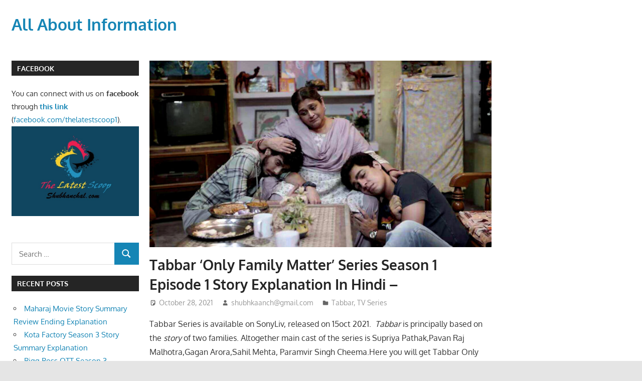

--- FILE ---
content_type: text/html; charset=UTF-8
request_url: https://shubhanchal.com/tabbar-only-family-matter-series-season-1-episode-1-story-explanation-in-hindi/
body_size: 20135
content:
<!DOCTYPE html>
<html lang="en-US">

<head>
<meta charset="UTF-8">
<meta name="viewport" content="width=device-width, initial-scale=1">
<link rel="profile" href="http://gmpg.org/xfn/11">
<link rel="pingback" href="https://shubhanchal.com/xmlrpc.php">
<script async src="https://pagead2.googlesyndication.com/pagead/js/adsbygoogle.js?client=ca-pub-7697566862954271"
     crossorigin="anonymous"></script>
<script type="text/javascript">
/* <![CDATA[ */
(()=>{var e={};e.g=function(){if("object"==typeof globalThis)return globalThis;try{return this||new Function("return this")()}catch(e){if("object"==typeof window)return window}}(),function({ampUrl:n,isCustomizePreview:t,isAmpDevMode:r,noampQueryVarName:o,noampQueryVarValue:s,disabledStorageKey:i,mobileUserAgents:a,regexRegex:c}){if("undefined"==typeof sessionStorage)return;const d=new RegExp(c);if(!a.some((e=>{const n=e.match(d);return!(!n||!new RegExp(n[1],n[2]).test(navigator.userAgent))||navigator.userAgent.includes(e)})))return;e.g.addEventListener("DOMContentLoaded",(()=>{const e=document.getElementById("amp-mobile-version-switcher");if(!e)return;e.hidden=!1;const n=e.querySelector("a[href]");n&&n.addEventListener("click",(()=>{sessionStorage.removeItem(i)}))}));const g=r&&["paired-browsing-non-amp","paired-browsing-amp"].includes(window.name);if(sessionStorage.getItem(i)||t||g)return;const u=new URL(location.href),m=new URL(n);m.hash=u.hash,u.searchParams.has(o)&&s===u.searchParams.get(o)?sessionStorage.setItem(i,"1"):m.href!==u.href&&(window.stop(),location.replace(m.href))}({"ampUrl":"https:\/\/shubhanchal.com\/tabbar-only-family-matter-series-season-1-episode-1-story-explanation-in-hindi\/amp\/","noampQueryVarName":"noamp","noampQueryVarValue":"mobile","disabledStorageKey":"amp_mobile_redirect_disabled","mobileUserAgents":["Mobile","Android","Silk\/","Kindle","BlackBerry","Opera Mini","Opera Mobi"],"regexRegex":"^\\\/((?:.|\\n)+)\\\/([i]*)$","isCustomizePreview":false,"isAmpDevMode":false})})();
/* ]]> */
</script>
<meta name='robots' content='index, follow, max-image-preview:large, max-snippet:-1, max-video-preview:-1' />

	<!-- This site is optimized with the Yoast SEO plugin v24.5 - https://yoast.com/wordpress/plugins/seo/ -->
	<title>Tabbar Only Family Matter Series Season 1 Episode 1 Story Explanation In Hindi</title>
	<meta name="description" content="Tabbar Only Family Matter Series Season 1 Episode 1 Story Explanation In Hindi.  Tabbar is principally the story of two families." />
	<link rel="canonical" href="https://shubhanchal.com/tabbar-only-family-matter-series-season-1-episode-1-story-explanation-in-hindi/" />
	<meta property="og:locale" content="en_US" />
	<meta property="og:type" content="article" />
	<meta property="og:title" content="Tabbar Only Family Matter Series Season 1 Episode 1 Story Explanation In Hindi" />
	<meta property="og:description" content="Tabbar Only Family Matter Series Season 1 Episode 1 Story Explanation In Hindi.  Tabbar is principally the story of two families." />
	<meta property="og:url" content="https://shubhanchal.com/tabbar-only-family-matter-series-season-1-episode-1-story-explanation-in-hindi/" />
	<meta property="og:site_name" content="All About Information" />
	<meta property="article:publisher" content="https://www.facebook.com/profile.php?id=100012816727558" />
	<meta property="article:author" content="https://www.facebook.com/profile.php?id=100012816727558" />
	<meta property="article:published_time" content="2021-10-28T06:48:02+00:00" />
	<meta property="article:modified_time" content="2021-10-28T06:52:36+00:00" />
	<meta property="og:image" content="https://shubhanchal.com/wp-content/uploads/2021/10/01web-series8.jpg" />
	<meta property="og:image:width" content="1200" />
	<meta property="og:image:height" content="655" />
	<meta property="og:image:type" content="image/jpeg" />
	<meta name="author" content="shubhkaanch@gmail.com" />
	<meta name="twitter:card" content="summary_large_image" />
	<meta name="twitter:creator" content="@nchu" />
	<meta name="twitter:site" content="@nchu" />
	<meta name="twitter:label1" content="Written by" />
	<meta name="twitter:data1" content="shubhkaanch@gmail.com" />
	<meta name="twitter:label2" content="Est. reading time" />
	<meta name="twitter:data2" content="4 minutes" />
	<script type="application/ld+json" class="yoast-schema-graph">{"@context":"https://schema.org","@graph":[{"@type":"Article","@id":"https://shubhanchal.com/tabbar-only-family-matter-series-season-1-episode-1-story-explanation-in-hindi/#article","isPartOf":{"@id":"https://shubhanchal.com/tabbar-only-family-matter-series-season-1-episode-1-story-explanation-in-hindi/"},"author":{"name":"shubhkaanch@gmail.com","@id":"https://shubhanchal.com/#/schema/person/134f0128ff2056d2aff8b16e2d1c61fa"},"headline":"Tabbar &#8216;Only Family Matter&#8217; Series Season 1 Episode 1 Story Explanation In Hindi &#8211;","datePublished":"2021-10-28T06:48:02+00:00","dateModified":"2021-10-28T06:52:36+00:00","mainEntityOfPage":{"@id":"https://shubhanchal.com/tabbar-only-family-matter-series-season-1-episode-1-story-explanation-in-hindi/"},"wordCount":174,"commentCount":0,"publisher":{"@id":"https://shubhanchal.com/#/schema/person/134f0128ff2056d2aff8b16e2d1c61fa"},"image":{"@id":"https://shubhanchal.com/tabbar-only-family-matter-series-season-1-episode-1-story-explanation-in-hindi/#primaryimage"},"thumbnailUrl":"https://shubhanchal.com/wp-content/uploads/2021/10/01web-series8.jpg","keywords":["Tabbar Season 1"],"articleSection":["Tabbar","TV Series"],"inLanguage":"en-US","potentialAction":[{"@type":"CommentAction","name":"Comment","target":["https://shubhanchal.com/tabbar-only-family-matter-series-season-1-episode-1-story-explanation-in-hindi/#respond"]}]},{"@type":"WebPage","@id":"https://shubhanchal.com/tabbar-only-family-matter-series-season-1-episode-1-story-explanation-in-hindi/","url":"https://shubhanchal.com/tabbar-only-family-matter-series-season-1-episode-1-story-explanation-in-hindi/","name":"Tabbar Only Family Matter Series Season 1 Episode 1 Story Explanation In Hindi","isPartOf":{"@id":"https://shubhanchal.com/#website"},"primaryImageOfPage":{"@id":"https://shubhanchal.com/tabbar-only-family-matter-series-season-1-episode-1-story-explanation-in-hindi/#primaryimage"},"image":{"@id":"https://shubhanchal.com/tabbar-only-family-matter-series-season-1-episode-1-story-explanation-in-hindi/#primaryimage"},"thumbnailUrl":"https://shubhanchal.com/wp-content/uploads/2021/10/01web-series8.jpg","datePublished":"2021-10-28T06:48:02+00:00","dateModified":"2021-10-28T06:52:36+00:00","description":"Tabbar Only Family Matter Series Season 1 Episode 1 Story Explanation In Hindi.  Tabbar is principally the story of two families.","breadcrumb":{"@id":"https://shubhanchal.com/tabbar-only-family-matter-series-season-1-episode-1-story-explanation-in-hindi/#breadcrumb"},"inLanguage":"en-US","potentialAction":[{"@type":"ReadAction","target":["https://shubhanchal.com/tabbar-only-family-matter-series-season-1-episode-1-story-explanation-in-hindi/"]}]},{"@type":"ImageObject","inLanguage":"en-US","@id":"https://shubhanchal.com/tabbar-only-family-matter-series-season-1-episode-1-story-explanation-in-hindi/#primaryimage","url":"https://shubhanchal.com/wp-content/uploads/2021/10/01web-series8.jpg","contentUrl":"https://shubhanchal.com/wp-content/uploads/2021/10/01web-series8.jpg","width":1200,"height":655,"caption":"Tabbar Only Family Matter Series Season 1 Episode 1 Story Explanation In Hindi"},{"@type":"BreadcrumbList","@id":"https://shubhanchal.com/tabbar-only-family-matter-series-season-1-episode-1-story-explanation-in-hindi/#breadcrumb","itemListElement":[{"@type":"ListItem","position":1,"name":"Home","item":"https://shubhanchal.com/"},{"@type":"ListItem","position":2,"name":"Tabbar &#8216;Only Family Matter&#8217; Series Season 1 Episode 1 Story Explanation In Hindi &#8211;"}]},{"@type":"WebSite","@id":"https://shubhanchal.com/#website","url":"https://shubhanchal.com/","name":"All About Information","description":"Latest Updates","publisher":{"@id":"https://shubhanchal.com/#/schema/person/134f0128ff2056d2aff8b16e2d1c61fa"},"potentialAction":[{"@type":"SearchAction","target":{"@type":"EntryPoint","urlTemplate":"https://shubhanchal.com/?s={search_term_string}"},"query-input":{"@type":"PropertyValueSpecification","valueRequired":true,"valueName":"search_term_string"}}],"inLanguage":"en-US"},{"@type":["Person","Organization"],"@id":"https://shubhanchal.com/#/schema/person/134f0128ff2056d2aff8b16e2d1c61fa","name":"shubhkaanch@gmail.com","image":{"@type":"ImageObject","inLanguage":"en-US","@id":"https://shubhanchal.com/#/schema/person/image/","url":"https://secure.gravatar.com/avatar/e36a07c6869a4136d2a18bd942960cbf?s=96&d=mm&r=g","contentUrl":"https://secure.gravatar.com/avatar/e36a07c6869a4136d2a18bd942960cbf?s=96&d=mm&r=g","caption":"shubhkaanch@gmail.com"},"logo":{"@id":"https://shubhanchal.com/#/schema/person/image/"},"sameAs":["http://shubhanchal.com","https://www.facebook.com/profile.php?id=100012816727558","https://www.instagram.com/anchuchamoli/","https://x.com/@nchu","https://www.youtube.com/channel/UC0Fy5cs6pLmHZXQrti9tjPg"]}]}</script>
	<!-- / Yoast SEO plugin. -->


<link rel='dns-prefetch' href='//www.googletagmanager.com' />
<link rel='dns-prefetch' href='//pagead2.googlesyndication.com' />
<link rel="alternate" type="application/rss+xml" title="All About Information &raquo; Feed" href="https://shubhanchal.com/feed/" />
<link rel="alternate" type="application/rss+xml" title="All About Information &raquo; Comments Feed" href="https://shubhanchal.com/comments/feed/" />
<link rel="alternate" type="application/rss+xml" title="All About Information &raquo; Tabbar &#8216;Only Family Matter&#8217; Series Season 1 Episode 1 Story Explanation In Hindi &#8211; Comments Feed" href="https://shubhanchal.com/tabbar-only-family-matter-series-season-1-episode-1-story-explanation-in-hindi/feed/" />
<script type="text/javascript">
/* <![CDATA[ */
window._wpemojiSettings = {"baseUrl":"https:\/\/s.w.org\/images\/core\/emoji\/15.0.3\/72x72\/","ext":".png","svgUrl":"https:\/\/s.w.org\/images\/core\/emoji\/15.0.3\/svg\/","svgExt":".svg","source":{"concatemoji":"https:\/\/shubhanchal.com\/wp-includes\/js\/wp-emoji-release.min.js?ver=6.5.7"}};
/*! This file is auto-generated */
!function(i,n){var o,s,e;function c(e){try{var t={supportTests:e,timestamp:(new Date).valueOf()};sessionStorage.setItem(o,JSON.stringify(t))}catch(e){}}function p(e,t,n){e.clearRect(0,0,e.canvas.width,e.canvas.height),e.fillText(t,0,0);var t=new Uint32Array(e.getImageData(0,0,e.canvas.width,e.canvas.height).data),r=(e.clearRect(0,0,e.canvas.width,e.canvas.height),e.fillText(n,0,0),new Uint32Array(e.getImageData(0,0,e.canvas.width,e.canvas.height).data));return t.every(function(e,t){return e===r[t]})}function u(e,t,n){switch(t){case"flag":return n(e,"\ud83c\udff3\ufe0f\u200d\u26a7\ufe0f","\ud83c\udff3\ufe0f\u200b\u26a7\ufe0f")?!1:!n(e,"\ud83c\uddfa\ud83c\uddf3","\ud83c\uddfa\u200b\ud83c\uddf3")&&!n(e,"\ud83c\udff4\udb40\udc67\udb40\udc62\udb40\udc65\udb40\udc6e\udb40\udc67\udb40\udc7f","\ud83c\udff4\u200b\udb40\udc67\u200b\udb40\udc62\u200b\udb40\udc65\u200b\udb40\udc6e\u200b\udb40\udc67\u200b\udb40\udc7f");case"emoji":return!n(e,"\ud83d\udc26\u200d\u2b1b","\ud83d\udc26\u200b\u2b1b")}return!1}function f(e,t,n){var r="undefined"!=typeof WorkerGlobalScope&&self instanceof WorkerGlobalScope?new OffscreenCanvas(300,150):i.createElement("canvas"),a=r.getContext("2d",{willReadFrequently:!0}),o=(a.textBaseline="top",a.font="600 32px Arial",{});return e.forEach(function(e){o[e]=t(a,e,n)}),o}function t(e){var t=i.createElement("script");t.src=e,t.defer=!0,i.head.appendChild(t)}"undefined"!=typeof Promise&&(o="wpEmojiSettingsSupports",s=["flag","emoji"],n.supports={everything:!0,everythingExceptFlag:!0},e=new Promise(function(e){i.addEventListener("DOMContentLoaded",e,{once:!0})}),new Promise(function(t){var n=function(){try{var e=JSON.parse(sessionStorage.getItem(o));if("object"==typeof e&&"number"==typeof e.timestamp&&(new Date).valueOf()<e.timestamp+604800&&"object"==typeof e.supportTests)return e.supportTests}catch(e){}return null}();if(!n){if("undefined"!=typeof Worker&&"undefined"!=typeof OffscreenCanvas&&"undefined"!=typeof URL&&URL.createObjectURL&&"undefined"!=typeof Blob)try{var e="postMessage("+f.toString()+"("+[JSON.stringify(s),u.toString(),p.toString()].join(",")+"));",r=new Blob([e],{type:"text/javascript"}),a=new Worker(URL.createObjectURL(r),{name:"wpTestEmojiSupports"});return void(a.onmessage=function(e){c(n=e.data),a.terminate(),t(n)})}catch(e){}c(n=f(s,u,p))}t(n)}).then(function(e){for(var t in e)n.supports[t]=e[t],n.supports.everything=n.supports.everything&&n.supports[t],"flag"!==t&&(n.supports.everythingExceptFlag=n.supports.everythingExceptFlag&&n.supports[t]);n.supports.everythingExceptFlag=n.supports.everythingExceptFlag&&!n.supports.flag,n.DOMReady=!1,n.readyCallback=function(){n.DOMReady=!0}}).then(function(){return e}).then(function(){var e;n.supports.everything||(n.readyCallback(),(e=n.source||{}).concatemoji?t(e.concatemoji):e.wpemoji&&e.twemoji&&(t(e.twemoji),t(e.wpemoji)))}))}((window,document),window._wpemojiSettings);
/* ]]> */
</script>

<link rel='stylesheet' id='gambit-theme-fonts-css' href='https://shubhanchal.com/wp-content/fonts/24d2eca24198ad5d26e8555b280da17d.css?ver=20201110' type='text/css' media='all' />
<style id='wp-emoji-styles-inline-css' type='text/css'>

	img.wp-smiley, img.emoji {
		display: inline !important;
		border: none !important;
		box-shadow: none !important;
		height: 1em !important;
		width: 1em !important;
		margin: 0 0.07em !important;
		vertical-align: -0.1em !important;
		background: none !important;
		padding: 0 !important;
	}
</style>
<link rel='stylesheet' id='wp-block-library-css' href='https://shubhanchal.com/wp-includes/css/dist/block-library/style.min.css?ver=6.5.7' type='text/css' media='all' />
<style id='classic-theme-styles-inline-css' type='text/css'>
/*! This file is auto-generated */
.wp-block-button__link{color:#fff;background-color:#32373c;border-radius:9999px;box-shadow:none;text-decoration:none;padding:calc(.667em + 2px) calc(1.333em + 2px);font-size:1.125em}.wp-block-file__button{background:#32373c;color:#fff;text-decoration:none}
</style>
<style id='global-styles-inline-css' type='text/css'>
body{--wp--preset--color--black: #000000;--wp--preset--color--cyan-bluish-gray: #abb8c3;--wp--preset--color--white: #ffffff;--wp--preset--color--pale-pink: #f78da7;--wp--preset--color--vivid-red: #cf2e2e;--wp--preset--color--luminous-vivid-orange: #ff6900;--wp--preset--color--luminous-vivid-amber: #fcb900;--wp--preset--color--light-green-cyan: #7bdcb5;--wp--preset--color--vivid-green-cyan: #00d084;--wp--preset--color--pale-cyan-blue: #8ed1fc;--wp--preset--color--vivid-cyan-blue: #0693e3;--wp--preset--color--vivid-purple: #9b51e0;--wp--preset--color--primary: #1585b5;--wp--preset--color--secondary: #006c9c;--wp--preset--color--tertiary: #005282;--wp--preset--color--accent: #b52315;--wp--preset--color--highlight: #15b545;--wp--preset--color--light-gray: #e5e5e5;--wp--preset--color--gray: #999999;--wp--preset--color--dark-gray: #252525;--wp--preset--gradient--vivid-cyan-blue-to-vivid-purple: linear-gradient(135deg,rgba(6,147,227,1) 0%,rgb(155,81,224) 100%);--wp--preset--gradient--light-green-cyan-to-vivid-green-cyan: linear-gradient(135deg,rgb(122,220,180) 0%,rgb(0,208,130) 100%);--wp--preset--gradient--luminous-vivid-amber-to-luminous-vivid-orange: linear-gradient(135deg,rgba(252,185,0,1) 0%,rgba(255,105,0,1) 100%);--wp--preset--gradient--luminous-vivid-orange-to-vivid-red: linear-gradient(135deg,rgba(255,105,0,1) 0%,rgb(207,46,46) 100%);--wp--preset--gradient--very-light-gray-to-cyan-bluish-gray: linear-gradient(135deg,rgb(238,238,238) 0%,rgb(169,184,195) 100%);--wp--preset--gradient--cool-to-warm-spectrum: linear-gradient(135deg,rgb(74,234,220) 0%,rgb(151,120,209) 20%,rgb(207,42,186) 40%,rgb(238,44,130) 60%,rgb(251,105,98) 80%,rgb(254,248,76) 100%);--wp--preset--gradient--blush-light-purple: linear-gradient(135deg,rgb(255,206,236) 0%,rgb(152,150,240) 100%);--wp--preset--gradient--blush-bordeaux: linear-gradient(135deg,rgb(254,205,165) 0%,rgb(254,45,45) 50%,rgb(107,0,62) 100%);--wp--preset--gradient--luminous-dusk: linear-gradient(135deg,rgb(255,203,112) 0%,rgb(199,81,192) 50%,rgb(65,88,208) 100%);--wp--preset--gradient--pale-ocean: linear-gradient(135deg,rgb(255,245,203) 0%,rgb(182,227,212) 50%,rgb(51,167,181) 100%);--wp--preset--gradient--electric-grass: linear-gradient(135deg,rgb(202,248,128) 0%,rgb(113,206,126) 100%);--wp--preset--gradient--midnight: linear-gradient(135deg,rgb(2,3,129) 0%,rgb(40,116,252) 100%);--wp--preset--font-size--small: 13px;--wp--preset--font-size--medium: 20px;--wp--preset--font-size--large: 36px;--wp--preset--font-size--x-large: 42px;--wp--preset--spacing--20: 0.44rem;--wp--preset--spacing--30: 0.67rem;--wp--preset--spacing--40: 1rem;--wp--preset--spacing--50: 1.5rem;--wp--preset--spacing--60: 2.25rem;--wp--preset--spacing--70: 3.38rem;--wp--preset--spacing--80: 5.06rem;--wp--preset--shadow--natural: 6px 6px 9px rgba(0, 0, 0, 0.2);--wp--preset--shadow--deep: 12px 12px 50px rgba(0, 0, 0, 0.4);--wp--preset--shadow--sharp: 6px 6px 0px rgba(0, 0, 0, 0.2);--wp--preset--shadow--outlined: 6px 6px 0px -3px rgba(255, 255, 255, 1), 6px 6px rgba(0, 0, 0, 1);--wp--preset--shadow--crisp: 6px 6px 0px rgba(0, 0, 0, 1);}:where(.is-layout-flex){gap: 0.5em;}:where(.is-layout-grid){gap: 0.5em;}body .is-layout-flex{display: flex;}body .is-layout-flex{flex-wrap: wrap;align-items: center;}body .is-layout-flex > *{margin: 0;}body .is-layout-grid{display: grid;}body .is-layout-grid > *{margin: 0;}:where(.wp-block-columns.is-layout-flex){gap: 2em;}:where(.wp-block-columns.is-layout-grid){gap: 2em;}:where(.wp-block-post-template.is-layout-flex){gap: 1.25em;}:where(.wp-block-post-template.is-layout-grid){gap: 1.25em;}.has-black-color{color: var(--wp--preset--color--black) !important;}.has-cyan-bluish-gray-color{color: var(--wp--preset--color--cyan-bluish-gray) !important;}.has-white-color{color: var(--wp--preset--color--white) !important;}.has-pale-pink-color{color: var(--wp--preset--color--pale-pink) !important;}.has-vivid-red-color{color: var(--wp--preset--color--vivid-red) !important;}.has-luminous-vivid-orange-color{color: var(--wp--preset--color--luminous-vivid-orange) !important;}.has-luminous-vivid-amber-color{color: var(--wp--preset--color--luminous-vivid-amber) !important;}.has-light-green-cyan-color{color: var(--wp--preset--color--light-green-cyan) !important;}.has-vivid-green-cyan-color{color: var(--wp--preset--color--vivid-green-cyan) !important;}.has-pale-cyan-blue-color{color: var(--wp--preset--color--pale-cyan-blue) !important;}.has-vivid-cyan-blue-color{color: var(--wp--preset--color--vivid-cyan-blue) !important;}.has-vivid-purple-color{color: var(--wp--preset--color--vivid-purple) !important;}.has-black-background-color{background-color: var(--wp--preset--color--black) !important;}.has-cyan-bluish-gray-background-color{background-color: var(--wp--preset--color--cyan-bluish-gray) !important;}.has-white-background-color{background-color: var(--wp--preset--color--white) !important;}.has-pale-pink-background-color{background-color: var(--wp--preset--color--pale-pink) !important;}.has-vivid-red-background-color{background-color: var(--wp--preset--color--vivid-red) !important;}.has-luminous-vivid-orange-background-color{background-color: var(--wp--preset--color--luminous-vivid-orange) !important;}.has-luminous-vivid-amber-background-color{background-color: var(--wp--preset--color--luminous-vivid-amber) !important;}.has-light-green-cyan-background-color{background-color: var(--wp--preset--color--light-green-cyan) !important;}.has-vivid-green-cyan-background-color{background-color: var(--wp--preset--color--vivid-green-cyan) !important;}.has-pale-cyan-blue-background-color{background-color: var(--wp--preset--color--pale-cyan-blue) !important;}.has-vivid-cyan-blue-background-color{background-color: var(--wp--preset--color--vivid-cyan-blue) !important;}.has-vivid-purple-background-color{background-color: var(--wp--preset--color--vivid-purple) !important;}.has-black-border-color{border-color: var(--wp--preset--color--black) !important;}.has-cyan-bluish-gray-border-color{border-color: var(--wp--preset--color--cyan-bluish-gray) !important;}.has-white-border-color{border-color: var(--wp--preset--color--white) !important;}.has-pale-pink-border-color{border-color: var(--wp--preset--color--pale-pink) !important;}.has-vivid-red-border-color{border-color: var(--wp--preset--color--vivid-red) !important;}.has-luminous-vivid-orange-border-color{border-color: var(--wp--preset--color--luminous-vivid-orange) !important;}.has-luminous-vivid-amber-border-color{border-color: var(--wp--preset--color--luminous-vivid-amber) !important;}.has-light-green-cyan-border-color{border-color: var(--wp--preset--color--light-green-cyan) !important;}.has-vivid-green-cyan-border-color{border-color: var(--wp--preset--color--vivid-green-cyan) !important;}.has-pale-cyan-blue-border-color{border-color: var(--wp--preset--color--pale-cyan-blue) !important;}.has-vivid-cyan-blue-border-color{border-color: var(--wp--preset--color--vivid-cyan-blue) !important;}.has-vivid-purple-border-color{border-color: var(--wp--preset--color--vivid-purple) !important;}.has-vivid-cyan-blue-to-vivid-purple-gradient-background{background: var(--wp--preset--gradient--vivid-cyan-blue-to-vivid-purple) !important;}.has-light-green-cyan-to-vivid-green-cyan-gradient-background{background: var(--wp--preset--gradient--light-green-cyan-to-vivid-green-cyan) !important;}.has-luminous-vivid-amber-to-luminous-vivid-orange-gradient-background{background: var(--wp--preset--gradient--luminous-vivid-amber-to-luminous-vivid-orange) !important;}.has-luminous-vivid-orange-to-vivid-red-gradient-background{background: var(--wp--preset--gradient--luminous-vivid-orange-to-vivid-red) !important;}.has-very-light-gray-to-cyan-bluish-gray-gradient-background{background: var(--wp--preset--gradient--very-light-gray-to-cyan-bluish-gray) !important;}.has-cool-to-warm-spectrum-gradient-background{background: var(--wp--preset--gradient--cool-to-warm-spectrum) !important;}.has-blush-light-purple-gradient-background{background: var(--wp--preset--gradient--blush-light-purple) !important;}.has-blush-bordeaux-gradient-background{background: var(--wp--preset--gradient--blush-bordeaux) !important;}.has-luminous-dusk-gradient-background{background: var(--wp--preset--gradient--luminous-dusk) !important;}.has-pale-ocean-gradient-background{background: var(--wp--preset--gradient--pale-ocean) !important;}.has-electric-grass-gradient-background{background: var(--wp--preset--gradient--electric-grass) !important;}.has-midnight-gradient-background{background: var(--wp--preset--gradient--midnight) !important;}.has-small-font-size{font-size: var(--wp--preset--font-size--small) !important;}.has-medium-font-size{font-size: var(--wp--preset--font-size--medium) !important;}.has-large-font-size{font-size: var(--wp--preset--font-size--large) !important;}.has-x-large-font-size{font-size: var(--wp--preset--font-size--x-large) !important;}
.wp-block-navigation a:where(:not(.wp-element-button)){color: inherit;}
:where(.wp-block-post-template.is-layout-flex){gap: 1.25em;}:where(.wp-block-post-template.is-layout-grid){gap: 1.25em;}
:where(.wp-block-columns.is-layout-flex){gap: 2em;}:where(.wp-block-columns.is-layout-grid){gap: 2em;}
.wp-block-pullquote{font-size: 1.5em;line-height: 1.6;}
</style>
<link rel='stylesheet' id='gambit-stylesheet-css' href='https://shubhanchal.com/wp-content/themes/gambit/style.css?ver=2.1.1' type='text/css' media='all' />
<style id='gambit-stylesheet-inline-css' type='text/css'>
.site-description { position: absolute; clip: rect(1px, 1px, 1px, 1px); width: 1px; height: 1px; overflow: hidden; }
</style>
<link rel='stylesheet' id='gambit-safari-flexbox-fixes-css' href='https://shubhanchal.com/wp-content/themes/gambit/assets/css/safari-flexbox-fixes.css?ver=20210115' type='text/css' media='all' />
<!--[if lt IE 9]>
<script type="text/javascript" src="https://shubhanchal.com/wp-content/themes/gambit/assets/js/html5shiv.min.js?ver=3.7.3" id="html5shiv-js"></script>
<![endif]-->
<script type="text/javascript" src="https://shubhanchal.com/wp-content/themes/gambit/assets/js/svgxuse.min.js?ver=1.2.6" id="svgxuse-js"></script>
<link rel="https://api.w.org/" href="https://shubhanchal.com/wp-json/" /><link rel="alternate" type="application/json" href="https://shubhanchal.com/wp-json/wp/v2/posts/5847" /><link rel="EditURI" type="application/rsd+xml" title="RSD" href="https://shubhanchal.com/xmlrpc.php?rsd" />
<meta name="generator" content="WordPress 6.5.7" />
<link rel='shortlink' href='https://shubhanchal.com/?p=5847' />
<link rel="alternate" type="application/json+oembed" href="https://shubhanchal.com/wp-json/oembed/1.0/embed?url=https%3A%2F%2Fshubhanchal.com%2Ftabbar-only-family-matter-series-season-1-episode-1-story-explanation-in-hindi%2F" />
<link rel="alternate" type="text/xml+oembed" href="https://shubhanchal.com/wp-json/oembed/1.0/embed?url=https%3A%2F%2Fshubhanchal.com%2Ftabbar-only-family-matter-series-season-1-episode-1-story-explanation-in-hindi%2F&#038;format=xml" />
<meta name="generator" content="Site Kit by Google 1.155.0" /><link rel="alternate" type="text/html" media="only screen and (max-width: 640px)" href="https://shubhanchal.com/tabbar-only-family-matter-series-season-1-episode-1-story-explanation-in-hindi/amp/">		<script>
			document.documentElement.className = document.documentElement.className.replace('no-js', 'js');
		</script>
				<style>
			.no-js img.lazyload {
				display: none;
			}

			figure.wp-block-image img.lazyloading {
				min-width: 150px;
			}

			.lazyload,
			.lazyloading {
				--smush-placeholder-width: 100px;
				--smush-placeholder-aspect-ratio: 1/1;
				width: var(--smush-placeholder-width) !important;
				aspect-ratio: var(--smush-placeholder-aspect-ratio) !important;
			}

						.lazyload, .lazyloading {
				opacity: 0;
			}

			.lazyloaded {
				opacity: 1;
				transition: opacity 400ms;
				transition-delay: 0ms;
			}

					</style>
		
<!-- Google AdSense meta tags added by Site Kit -->
<meta name="google-adsense-platform-account" content="ca-host-pub-2644536267352236">
<meta name="google-adsense-platform-domain" content="sitekit.withgoogle.com">
<!-- End Google AdSense meta tags added by Site Kit -->
<link rel="amphtml" href="https://shubhanchal.com/tabbar-only-family-matter-series-season-1-episode-1-story-explanation-in-hindi/amp/">
<!-- Google AdSense snippet added by Site Kit -->
<script type="text/javascript" async="async" src="https://pagead2.googlesyndication.com/pagead/js/adsbygoogle.js?client=ca-pub-7697566862954271&amp;host=ca-host-pub-2644536267352236" crossorigin="anonymous"></script>

<!-- End Google AdSense snippet added by Site Kit -->
<style>#amp-mobile-version-switcher{left:0;position:absolute;width:100%;z-index:100}#amp-mobile-version-switcher>a{background-color:#444;border:0;color:#eaeaea;display:block;font-family:-apple-system,BlinkMacSystemFont,Segoe UI,Roboto,Oxygen-Sans,Ubuntu,Cantarell,Helvetica Neue,sans-serif;font-size:16px;font-weight:600;padding:15px 0;text-align:center;-webkit-text-decoration:none;text-decoration:none}#amp-mobile-version-switcher>a:active,#amp-mobile-version-switcher>a:focus,#amp-mobile-version-switcher>a:hover{-webkit-text-decoration:underline;text-decoration:underline}</style></head>

<body class="post-template-default single single-post postid-5847 single-format-standard wp-embed-responsive content-center">

	
	<div id="page" class="hfeed site">

		<a class="skip-link screen-reader-text" href="#content">Skip to content</a>

				
		<header id="masthead" class="site-header clearfix" role="banner">

			<div class="header-main container clearfix">

				<div id="logo" class="site-branding clearfix">

										
			<p class="site-title"><a href="https://shubhanchal.com/" rel="home">All About Information</a></p>

								
			<p class="site-description">Latest Updates</p>

			
				</div><!-- .site-branding -->

				<div class="header-widgets clearfix">

					
				</div><!-- .header-widgets -->

			</div><!-- .header-main -->

			


		</header><!-- #masthead -->

		
		<div id="content-wrap" class="site-content-wrap clearfix">

			
			
			<div id="content" class="site-content container clearfix">

	<section id="primary" class="content-area">
		<main id="main" class="site-main" role="main">

		
<article id="post-5847" class="post-5847 post type-post status-publish format-standard has-post-thumbnail hentry category-tabbar category-tv-series tag-tabbar-season-1">

	<img width="750" height="409" src="https://shubhanchal.com/wp-content/uploads/2021/10/01web-series8.jpg" class="attachment-post-thumbnail size-post-thumbnail wp-post-image" alt="Tabbar Only Family Matter Series Season 1 Episode 1 Story Explanation In Hindi" decoding="async" fetchpriority="high" srcset="https://shubhanchal.com/wp-content/uploads/2021/10/01web-series8.jpg 1200w, https://shubhanchal.com/wp-content/uploads/2021/10/01web-series8-300x164.jpg 300w, https://shubhanchal.com/wp-content/uploads/2021/10/01web-series8-1024x559.jpg 1024w, https://shubhanchal.com/wp-content/uploads/2021/10/01web-series8-768x419.jpg 768w" sizes="(max-width: 750px) 100vw, 750px" />
	<header class="entry-header">

		<h1 class="entry-title">Tabbar &#8216;Only Family Matter&#8217; Series Season 1 Episode 1 Story Explanation In Hindi &#8211;</h1>
		<div class="entry-meta"><span class="meta-date"><svg class="icon icon-standard" aria-hidden="true" role="img"> <use xlink:href="https://shubhanchal.com/wp-content/themes/gambit/assets/icons/genericons-neue.svg#standard"></use> </svg><a href="https://shubhanchal.com/tabbar-only-family-matter-series-season-1-episode-1-story-explanation-in-hindi/" title="6:48 am" rel="bookmark"><time class="entry-date published updated" datetime="2021-10-28T06:48:02+00:00">October 28, 2021</time></a></span><span class="meta-author"> <svg class="icon icon-user" aria-hidden="true" role="img"> <use xlink:href="https://shubhanchal.com/wp-content/themes/gambit/assets/icons/genericons-neue.svg#user"></use> </svg><span class="author vcard"><a class="url fn n" href="https://shubhanchal.com/author/shubhkaanchgmail-com/" title="View all posts by shubhkaanch@gmail.com" rel="author">shubhkaanch@gmail.com</a></span></span><span class="meta-category"> <svg class="icon icon-category" aria-hidden="true" role="img"> <use xlink:href="https://shubhanchal.com/wp-content/themes/gambit/assets/icons/genericons-neue.svg#category"></use> </svg><a href="https://shubhanchal.com/topics/tabbar/" rel="category tag">Tabbar</a>, <a href="https://shubhanchal.com/topics/tv-series/" rel="category tag">TV Series</a></span></div>
	</header><!-- .entry-header -->

	<div class="entry-content clearfix">

		
<p>Tabbar Series is available on SonyLiv, released on 15oct 2021.  <em>Tabbar</em> is principally based on the <em>story</em> of two families. Altogether main cast of the series is Supriya Pathak,Pavan Raj Malhotra,Gagan Arora,Sahil Mehta, Paramvir Singh Cheema.Here you will get Tabbar Only Family Matter Series Season 1 Episode 1 Story Explanation In Hindi. Moreover you can find here <a href="https://www.facebook.com/thelatestscoop1/?ref=pages_you_manage">another movies review.</a></p>



<p>रात के अंधेरे मे एक Old Couple काफी घबराए हुए होते है, वो काफी सुनशान सी जगह पर जाते है, और car से एक dead body निकालकर जला देते है, But यह dead body किसकी थी कहानी मे अभी कुछ पता नहीं चलता है, Meanwhile &#8220;<strong>शरगुन</strong>&#8221; रोते हुए कहती है की रब उसे कभी माफ नहीं करेगा, और वह खुद को hurt करने लगती है, तभी उसके husband- <strong>&#8220;ओमकार&#8221;</strong> उसे रोकते है और समझाते हैं कि अगर रब नाम कि कोई चीज़ इस दुनिया मे होती तो हमारे साथ इतना बुरा नहीं होता, </p>



<p>अब कहानी मे आगे दिखाया जाता है कि आखिर इन दोनों के साथ क्या हुआ? </p>



<p><strong>2 WEEKS aGO &#8211;</strong></p>



<p><strong>ओमकार and शर्गुन</strong>, दोनों की life काफी अच्छी चल रही थी, इनके दो बेटे भी है , बड़ा बेटा <strong>&#8220;Happy&#8221;</strong> दिल्ली मे IPS की prepration कर रहा है, और छोटा बेटा <strong>&#8220;टेग्गी&#8221;</strong> इनके साथ पंजाब मे ही रहता है और अपनी schooling complete कर रहा है, Moreover इनके इलाके मे MLA के election की तैयारी चल रही है <strong>&#8220;पंकज अहूजा&#8221;</strong> MLA के election मे ऊमीदवार है But लोग उसे कुछ खास support करते नजर नहीं आते है, and इनके opposition <strong>&#8220;अजीत&#8221;</strong> का इस बार MLA बनने के काफी ज्यादा chances नजर आ रहे है,</p>



<h2 class="wp-block-heading">Tabbar Only Family Matter</h2>



<p>Next scene मे <strong>ओमकार</strong> अपने बड़े भाई के घर जाता है, वह अपने भाई से अपने बेटे <strong>happy</strong> की coching की fee submit करने के लिए कुछ मदद मांगता है, but वह ओमकार को पैसें देने से इंकार कर देता है, और इसके बाद ओमकार अपने किराने की shop मे चले जाता है, रात होते ही happy भी दिल्ली से पंजाब पहुँच जाता है, और वह थोड़ा नशे मे भी होता है, जिसके बाद <strong> <strong>टैग्गी, </strong></strong>&#8211;<strong>हैप्पी</strong> का bag उससे लेता है और उसे check करने लगता है,  <strong>टैग्गी</strong> को उसमे एक box मिलता है और वह उस box को अपने पास सम्हाल लेता है, </p>



<figure class="wp-block-gallery columns-1 is-cropped wp-block-gallery-1 is-layout-flex wp-block-gallery-is-layout-flex"><ul class="blocks-gallery-grid"><li class="blocks-gallery-item"><figure><img decoding="async" width="400" height="195" data-src="https://shubhanchal.com/wp-content/uploads/2021/10/616da95a1fbe5.image_.jpg" alt="Tabbar Only Family Matter Series Season 1 Episode 1 Story Explanation In Hindi" data-id="5854" data-full-url="https://shubhanchal.com/wp-content/uploads/2021/10/616da95a1fbe5.image_.jpg" data-link="https://shubhanchal.com/?attachment_id=5854" class="wp-image-5854 lazyload" data-srcset="https://shubhanchal.com/wp-content/uploads/2021/10/616da95a1fbe5.image_.jpg 400w, https://shubhanchal.com/wp-content/uploads/2021/10/616da95a1fbe5.image_-300x146.jpg 300w" data-sizes="(max-width: 400px) 100vw, 400px" src="[data-uri]" style="--smush-placeholder-width: 400px; --smush-placeholder-aspect-ratio: 400/195;" /></figure></li></ul></figure>



<p>After that यह पता चलता है की वह bag <strong>हैप्पी के friend महीप</strong> का होता है, जो कि ट्रेन मे exchange हो गया था, और <strong>हैप्पी, महीप </strong>को उसका bag दे देता है, but उसे इस बात का कोई idea नहीं होता है कि  <strong>टैग्गी</strong>  ने महीप के bag से कुछ ले लिया है,  <strong>टैग्गी</strong> एक youtuber बनना चाहता है, therefore वह उस box को फोन समझ कर अपने दोस्त के साथ चले जाता है, Meanwhile <strong>महीप </strong>भी अपने bag मे box को ना पाकर वापिस <strong>हैप्पी </strong>के घर चले जाता है, और उससे box मांगने लगता है, हैप्पी के लाख बार समझाने पर भी, कि उसने उसके bag से कुछ नहीं लिया है, महीप नहीं मानता है Meanwhile वहाँ  <strong>टैग्गी</strong> भी पहुँच जाता है और महीप उस पर gun point कर देता है, </p>



<p>और <strong>महीप </strong>सबको धमकाने लगता है, कि अगर उसे उसका box नहीं मिला तो वह <strong><strong>टैग्गी</strong></strong> को जान से मार देगा,<strong>महीप </strong>और कोई नहीं <strong>अजीत</strong> का भाई होता है जो कि MLA का इलैक्शन लड़ रहा होता है, हैप्पी एक बार फिरसे अपने रूम मे <strong>महीप</strong> का बॉक्स ढूंढने जाता है, उस box मे yellow-drugs होता है, </p>



<h2 class="wp-block-heading">Tabbar Only Family Matter Series Season 1 Episode 1 Story Explanation In Hindi &#8211;</h2>



<p>इसी बीच <strong>महीप और शर्गुन</strong> मे झगड़ा हो जाता है, <strong>महीप </strong>उस पर गोली ही मारने वाला होता है कि <strong>हैप्पी -महीप</strong> को gun point करके उसे जान से मार देता है, <strong>ओमकार</strong> एक retired police थे इसी लिए उनके पास भी एक <strong>license-gun </strong>थी, Meanwhile <strong>ओमकार</strong> के पड़ोसी <strong>माधव</strong> जी, वहाँ आते है और उनके घर मे एक blast कि आवाज आने का reason पूछते है? जिसका जवाब देते हुए ओमकार कहता है कि उनके washing-machine मे कुछ खराबी हो गयी है जिसकी वजह से वह एसी आवाज कर रहा है, </p>



<figure class="wp-block-gallery columns-1 is-cropped wp-block-gallery-2 is-layout-flex wp-block-gallery-is-layout-flex"><ul class="blocks-gallery-grid"><li class="blocks-gallery-item"><figure><img decoding="async" width="1024" height="559" data-src="https://shubhanchal.com/wp-content/uploads/2021/10/01web-series8-1024x559.jpg" alt="" data-id="5855" data-full-url="https://shubhanchal.com/wp-content/uploads/2021/10/01web-series8.jpg" data-link="https://shubhanchal.com/?attachment_id=5855" class="wp-image-5855 lazyload" data-srcset="https://shubhanchal.com/wp-content/uploads/2021/10/01web-series8-1024x559.jpg 1024w, https://shubhanchal.com/wp-content/uploads/2021/10/01web-series8-300x164.jpg 300w, https://shubhanchal.com/wp-content/uploads/2021/10/01web-series8-768x419.jpg 768w, https://shubhanchal.com/wp-content/uploads/2021/10/01web-series8.jpg 1200w" data-sizes="(max-width: 1024px) 100vw, 1024px" src="[data-uri]" style="--smush-placeholder-width: 1024px; --smush-placeholder-aspect-ratio: 1024/559;" /></figure></li></ul></figure>



<p><strong>And The Episode 1 Ends Here.</strong></p>



<pre class="wp-block-code"><code>1. <a href="https://shubhanchal.com/squid-game-season-1-ending-story-explanation-episode-789/">Squid Game</a> Web Series Explanation </code></pre>



<p> </p>



<p></p>



<p></p>

		
	</div><!-- .entry-content -->

	<footer class="entry-footer">

		
			<div class="entry-tags clearfix">
				<span class="meta-tags">
					<a href="https://shubhanchal.com/info/tabbar-season-1/" rel="tag">Tabbar Season 1</a>				</span>
			</div><!-- .entry-tags -->

					
	<nav class="navigation post-navigation" aria-label="Posts">
		<h2 class="screen-reader-text">Post navigation</h2>
		<div class="nav-links"><div class="nav-previous"><a href="https://shubhanchal.com/sardar-udham-singh-movie-of-2021-with-review-story-explanation/" rel="prev"><span class="screen-reader-text">Previous Post:</span>&#8220;Sardar Udham Singh&#8221; Movie Of 2021 With Review &#038; Story Explanation &#8211;</a></div><div class="nav-next"><a href="https://shubhanchal.com/tabbar-only-family-matter-series-season-1-episode-2-story-explanation/" rel="next"><span class="screen-reader-text">Next Post:</span>Tabbar ‘Only Family Matter’ Series Season 1 Episode 2 Story Explanation In Hindi –</a></div></div>
	</nav>
	</footer><!-- .entry-footer -->

</article>

<div id="comments" class="comments-area">

	
	
	
		<div id="respond" class="comment-respond">
		<h3 id="reply-title" class="comment-reply-title"><span>Leave a Reply</span> <small><a rel="nofollow" id="cancel-comment-reply-link" href="/tabbar-only-family-matter-series-season-1-episode-1-story-explanation-in-hindi/#respond" style="display:none;">Cancel reply</a></small></h3><form action="https://shubhanchal.com/wp-comments-post.php" method="post" id="commentform" class="comment-form" novalidate><p class="comment-notes"><span id="email-notes">Your email address will not be published.</span> <span class="required-field-message">Required fields are marked <span class="required">*</span></span></p><p class="comment-form-comment"><label for="comment">Comment <span class="required">*</span></label> <textarea id="comment" name="comment" cols="45" rows="8" maxlength="65525" required></textarea></p><p class="comment-form-author"><label for="author">Name <span class="required">*</span></label> <input id="author" name="author" type="text" value="" size="30" maxlength="245" autocomplete="name" required /></p>
<p class="comment-form-email"><label for="email">Email <span class="required">*</span></label> <input id="email" name="email" type="email" value="" size="30" maxlength="100" aria-describedby="email-notes" autocomplete="email" required /></p>
<p class="comment-form-url"><label for="url">Website</label> <input id="url" name="url" type="url" value="" size="30" maxlength="200" autocomplete="url" /></p>
<p class="comment-form-cookies-consent"><input id="wp-comment-cookies-consent" name="wp-comment-cookies-consent" type="checkbox" value="yes" /> <label for="wp-comment-cookies-consent">Save my name, email, and website in this browser for the next time I comment.</label></p>
<p class="form-submit"><input name="submit" type="submit" id="submit" class="submit" value="Post Comment" /> <input type='hidden' name='comment_post_ID' value='5847' id='comment_post_ID' />
<input type='hidden' name='comment_parent' id='comment_parent' value='0' />
</p><p style="display: none;"><input type="hidden" id="akismet_comment_nonce" name="akismet_comment_nonce" value="2cda887322" /></p><p style="display: none !important;" class="akismet-fields-container" data-prefix="ak_"><label>&#916;<textarea name="ak_hp_textarea" cols="45" rows="8" maxlength="100"></textarea></label><input type="hidden" id="ak_js_1" name="ak_js" value="75"/><script>document.getElementById( "ak_js_1" ).setAttribute( "value", ( new Date() ).getTime() );</script></p></form>	</div><!-- #respond -->
	
</div><!-- #comments -->

		</main><!-- #main -->
	</section><!-- #primary -->

		<section id="secondary" class="main-sidebar widget-area clearfix" role="complementary">

		<aside id="text-2" class="widget widget_text clearfix"><div class="widget-header"><h3 class="widget-title">FACEBOOK</h3></div>			<div class="textwidget"><p>You can connect with us on <strong>facebook</strong> through <strong><a href="http://facebook.com/thelatestscoop1">this link </a></strong>(<a href="https://facebook.com/thelatestscoop1">facebook.com/thelatestscoop1</a>).<a href="https://facebook.com/thelatestscoop1" target="_blank" rel="noopener"><img decoding="async" class="alignnone size-full wp-image-5333 lazyload" data-src="https://shubhanchal.com/wp-content/uploads/2021/08/The-Latest-Scoop.jpg" alt="" width="686" height="485" data-srcset="https://shubhanchal.com/wp-content/uploads/2021/08/The-Latest-Scoop.jpg 686w, https://shubhanchal.com/wp-content/uploads/2021/08/The-Latest-Scoop-300x212.jpg 300w" data-sizes="(max-width: 686px) 100vw, 686px" src="[data-uri]" style="--smush-placeholder-width: 686px; --smush-placeholder-aspect-ratio: 686/485;" /></a></p>
</div>
		</aside><aside id="search-2" class="widget widget_search clearfix">
<form role="search" method="get" class="search-form" action="https://shubhanchal.com/">
	<label>
		<span class="screen-reader-text">Search for:</span>
		<input type="search" class="search-field"
			placeholder="Search &hellip;"
			value="" name="s"
			title="Search for:" />
	</label>
	<button type="submit" class="search-submit">
		<svg class="icon icon-search" aria-hidden="true" role="img"> <use xlink:href="https://shubhanchal.com/wp-content/themes/gambit/assets/icons/genericons-neue.svg#search"></use> </svg>		<span class="screen-reader-text">Search</span>
	</button>
</form>
</aside>
		<aside id="recent-posts-2" class="widget widget_recent_entries clearfix">
		<div class="widget-header"><h3 class="widget-title">Recent Posts</h3></div>
		<ul>
											<li>
					<a href="https://shubhanchal.com/maharaj-movie-story-summary-review-ending-explanation/">Maharaj Movie Story Summary Review Ending Explanation</a>
									</li>
											<li>
					<a href="https://shubhanchal.com/kota-factory-season-3-story-summary-explanation/">Kota Factory Season 3 Story Summary Explanation</a>
									</li>
											<li>
					<a href="https://shubhanchal.com/bigg-boss-ott-season-3-reviews-contestants-list-and-written-updates/">Bigg Boss OTT Season 3 Reviews contestants list And Written updates</a>
									</li>
											<li>
					<a href="https://shubhanchal.com/ant-man-2015-movie-story-summary-review/">Ant Man (2015) Movie Story Summary &#038; Review</a>
									</li>
											<li>
					<a href="https://shubhanchal.com/avengers-age-of-ultron-2015-movie-story-summary-review/">Avengers Age of Ultron (2015) Movie Story Summary &#038; Review</a>
									</li>
					</ul>

		</aside><aside id="categories-2" class="widget widget_categories clearfix"><div class="widget-header"><h3 class="widget-title">Categories</h3></div>
			<ul>
					<li class="cat-item cat-item-131"><a href="https://shubhanchal.com/topics/14-phere/">14 Phere</a> (1)
</li>
	<li class="cat-item cat-item-181"><a href="https://shubhanchal.com/topics/420-ipc/">420 IPC</a> (1)
</li>
	<li class="cat-item cat-item-37"><a href="https://shubhanchal.com/topics/aarya/">AArya</a> (19)
</li>
	<li class="cat-item cat-item-134"><a href="https://shubhanchal.com/topics/aashram/">Aashram</a> (7)
</li>
	<li class="cat-item cat-item-179"><a href="https://shubhanchal.com/topics/antim-the-final-truth/">Antim ; The Final Truth</a> (1)
</li>
	<li class="cat-item cat-item-182"><a href="https://shubhanchal.com/topics/aranyak/">Aranyak</a> (2)
</li>
	<li class="cat-item cat-item-24"><a href="https://shubhanchal.com/topics/asur/">ASUR</a> (9)
</li>
	<li class="cat-item cat-item-231"><a href="https://shubhanchal.com/topics/bigg-boss-ott-season-3/">Bigg Boss OTT Season 3</a> (1)
</li>
	<li class="cat-item cat-item-116"><a href="https://shubhanchal.com/topics/black-widows/">Black Widows</a> (1)
</li>
	<li class="cat-item cat-item-31"><a href="https://shubhanchal.com/topics/bollywood-update/">Bollywood update</a> (27)
</li>
	<li class="cat-item cat-item-45"><a href="https://shubhanchal.com/topics/breathe/">Breathe</a> (1)
</li>
	<li class="cat-item cat-item-44"><a href="https://shubhanchal.com/topics/breathe-in-to-the-shadows/">Breathe: In To The Shadows</a> (13)
</li>
	<li class="cat-item cat-item-153"><a href="https://shubhanchal.com/topics/candy/">Candy</a> (8)
</li>
	<li class="cat-item cat-item-143"><a href="https://shubhanchal.com/topics/city-of-dreams/">City Of Dreams</a> (6)
</li>
	<li class="cat-item cat-item-101"><a href="https://shubhanchal.com/topics/cold-case/">Cold case</a> (1)
</li>
	<li class="cat-item cat-item-111"><a href="https://shubhanchal.com/topics/collar-bomb/">Collar Bomb</a> (1)
</li>
	<li class="cat-item cat-item-186"><a href="https://shubhanchal.com/topics/cubicles/">cubicles</a> (1)
</li>
	<li class="cat-item cat-item-12"><a href="https://shubhanchal.com/topics/devotional-song/">Devotional Song</a> (1)
</li>
	<li class="cat-item cat-item-136"><a href="https://shubhanchal.com/topics/dial-100/">Dial 100</a> (1)
</li>
	<li class="cat-item cat-item-189"><a href="https://shubhanchal.com/topics/latest-job-notification-exam-alert-admit-card-best-college-result-best-compeition-book-and-solved-paper/">Education / Exam alert</a> (1)
</li>
	<li class="cat-item cat-item-35"><a href="https://shubhanchal.com/topics/entertainment/">Entertainment</a> (13)
</li>
	<li class="cat-item cat-item-52"><a href="https://shubhanchal.com/topics/festivals/">Festivals</a> (1)
</li>
	<li class="cat-item cat-item-64"><a href="https://shubhanchal.com/topics/friends/">Friends</a> (2)
</li>
	<li class="cat-item cat-item-75"><a href="https://shubhanchal.com/topics/friends-season-1/">Friends Season 1</a> (1)
</li>
	<li class="cat-item cat-item-201"><a href="https://shubhanchal.com/topics/game-of-thrones/">Game Of Thrones</a> (9)
</li>
	<li class="cat-item cat-item-202"><a href="https://shubhanchal.com/topics/tv-series/game-of-thrones-tv-series/">game of thrones</a> (1)
</li>
	<li class="cat-item cat-item-1"><a href="https://shubhanchal.com/topics/general/">General</a> (9)
</li>
	<li class="cat-item cat-item-93"><a href="https://shubhanchal.com/topics/grahan/">Grahan</a> (8)
</li>
	<li class="cat-item cat-item-199"><a href="https://shubhanchal.com/topics/harry-potter/">harry potter</a> (8)
</li>
	<li class="cat-item cat-item-106"><a href="https://shubhanchal.com/topics/haseen-dilruba-movie/">Haseen Dilruba Movie</a> (1)
</li>
	<li class="cat-item cat-item-128"><a href="https://shubhanchal.com/topics/hostel-daze/">Hostel Daze</a> (1)
</li>
	<li class="cat-item cat-item-88"><a href="https://shubhanchal.com/topics/jamtara-sabka-number-ayega/">Jamtara &#8211; Sabka Number Ayega</a> (10)
</li>
	<li class="cat-item cat-item-53"><a href="https://shubhanchal.com/topics/festivals/jayanti/">Jayanti</a> (1)
</li>
	<li class="cat-item cat-item-147"><a href="https://shubhanchal.com/topics/jl-50/">JL 50</a> (4)
</li>
	<li class="cat-item cat-item-155"><a href="https://shubhanchal.com/topics/kota-factory/">Kota Factory</a> (2)
</li>
	<li class="cat-item cat-item-97"><a href="https://shubhanchal.com/topics/loki-season-1/">Loki season 1</a> (6)
</li>
	<li class="cat-item cat-item-104"><a href="https://shubhanchal.com/topics/lucifer/">Lucifer</a> (5)
</li>
	<li class="cat-item cat-item-233"><a href="https://shubhanchal.com/topics/maharaj/">Maharaj</a> (1)
</li>
	<li class="cat-item cat-item-126"><a href="https://shubhanchal.com/topics/maharani/">Maharani</a> (9)
</li>
	<li class="cat-item cat-item-121"><a href="https://shubhanchal.com/topics/malik/">Malik</a> (1)
</li>
	<li class="cat-item cat-item-205"><a href="https://shubhanchal.com/topics/marvel-cinematic-universe-mcu-series/">Marvel Cinematic Universe MCU Series</a> (11)
</li>
	<li class="cat-item cat-item-16"><a href="https://shubhanchal.com/topics/mirzapur/">Mirzapur</a> (18)
</li>
	<li class="cat-item cat-item-109"><a href="https://shubhanchal.com/topics/mohanagr/">Mohanagr</a> (7)
</li>
	<li class="cat-item cat-item-56"><a href="https://shubhanchal.com/topics/money-heist/">Money Heist</a> (49)
</li>
	<li class="cat-item cat-item-57"><a href="https://shubhanchal.com/topics/money-heist-season-1/">money heist season 1</a> (43)
</li>
	<li class="cat-item cat-item-58"><a href="https://shubhanchal.com/topics/money-heist-season-2/">Money Heist season 2</a> (25)
</li>
	<li class="cat-item cat-item-60"><a href="https://shubhanchal.com/topics/money-heist-season-3/">Money Heist Season 3</a> (16)
</li>
	<li class="cat-item cat-item-62"><a href="https://shubhanchal.com/topics/money-heist-season-4/">Money Heist Season 4</a> (8)
</li>
	<li class="cat-item cat-item-167"><a href="https://shubhanchal.com/topics/money-heist-season-5-vol-2/">Money Heist Season 5-Vol 2</a> (4)
</li>
	<li class="cat-item cat-item-99"><a href="https://shubhanchal.com/topics/movie/">Movie</a> (19)
</li>
	<li class="cat-item cat-item-138"><a href="https://shubhanchal.com/topics/navarasa/">Navarasa</a> (9)
</li>
	<li class="cat-item cat-item-185"><a href="https://shubhanchal.com/topics/netflix-ye-kali-kali-ankhein/">Netflix &#8211; Ye Kali Kali Ankhein</a> (2)
</li>
	<li class="cat-item cat-item-82"><a href="https://shubhanchal.com/topics/november-story/">November Story</a> (8)
</li>
	<li class="cat-item cat-item-29"><a href="https://shubhanchal.com/topics/panchayat-2/">Panchayat</a> (9)
</li>
	<li class="cat-item cat-item-41"><a href="https://shubhanchal.com/topics/patal-lok/">Patal Lok</a> (10)
</li>
	<li class="cat-item cat-item-177"><a href="https://shubhanchal.com/topics/pushpathe-rise/">Pushpa:The Rise</a> (1)
</li>
	<li class="cat-item cat-item-95"><a href="https://shubhanchal.com/topics/ray/">Ray</a> (4)
</li>
	<li class="cat-item cat-item-107"><a href="https://shubhanchal.com/topics/samantar/">Samantar</a> (14)
</li>
	<li class="cat-item cat-item-26"><a href="https://shubhanchal.com/topics/scam-1992/">Scam 1992</a> (11)
</li>
	<li class="cat-item cat-item-141"><a href="https://shubhanchal.com/topics/shershaah/">Shershaah</a> (1)
</li>
	<li class="cat-item cat-item-175"><a href="https://shubhanchal.com/topics/special-ops/">Special Ops</a> (4)
</li>
	<li class="cat-item cat-item-76"><a href="https://shubhanchal.com/topics/special-ops-season-1/">Special Ops Season 1</a> (9)
</li>
	<li class="cat-item cat-item-161"><a href="https://shubhanchal.com/topics/squid-game/">Squid Game</a> (8)
</li>
	<li class="cat-item cat-item-113"><a href="https://shubhanchal.com/topics/state-of-siege-temple-attack/">State of siege temple attack</a> (1)
</li>
	<li class="cat-item cat-item-84"><a href="https://shubhanchal.com/topics/sunflower/">Sunflower</a> (6)
</li>
	<li class="cat-item cat-item-165"><a href="https://shubhanchal.com/topics/tabbar/">Tabbar</a> (8)
</li>
	<li class="cat-item cat-item-47"><a href="https://shubhanchal.com/topics/tandav/">Tandav</a> (10)
</li>
	<li class="cat-item cat-item-159"><a href="https://shubhanchal.com/topics/the-burari-deaths/">The Burari Deaths</a> (1)
</li>
	<li class="cat-item cat-item-149"><a href="https://shubhanchal.com/topics/the-empire/">The Empire</a> (2)
</li>
	<li class="cat-item cat-item-49"><a href="https://shubhanchal.com/topics/the-family-man/">The Family Man</a> (11)
</li>
	<li class="cat-item cat-item-78"><a href="https://shubhanchal.com/topics/the-family-man-season-2/">The Family Man Season 2</a> (10)
</li>
	<li class="cat-item cat-item-80"><a href="https://shubhanchal.com/topics/the-last-hour-season-1/">The Last Hour Season 1</a> (9)
</li>
	<li class="cat-item cat-item-91"><a href="https://shubhanchal.com/topics/the-married-woman/">The Married Woman</a> (10)
</li>
	<li class="cat-item cat-item-119"><a href="https://shubhanchal.com/topics/toofan-movie/">Toofan Movie</a> (1)
</li>
	<li class="cat-item cat-item-17"><a href="https://shubhanchal.com/topics/tv-series/">TV Series</a> (357)
</li>
			</ul>

			</aside><aside id="block-2" class="widget widget_block widget_tag_cloud clearfix"><p class="wp-block-tag-cloud"><a href="https://shubhanchal.com/info/aarya-season-01/" class="tag-cloud-link tag-link-40 tag-link-position-1" style="font-size: 16.252631578947pt;" aria-label="Aarya season 01 (17 items)">Aarya season 01</a>
<a href="https://shubhanchal.com/info/aarya-season-2/" class="tag-cloud-link tag-link-174 tag-link-position-2" style="font-size: 11.684210526316pt;" aria-label="Aarya Season 2 (8 items)">Aarya Season 2</a>
<a href="https://shubhanchal.com/info/aashram-season-1/" class="tag-cloud-link tag-link-135 tag-link-position-3" style="font-size: 10.947368421053pt;" aria-label="Aashram Season 1 (7 items)">Aashram Season 1</a>
<a href="https://shubhanchal.com/info/asur-season-1/" class="tag-cloud-link tag-link-89 tag-link-position-4" style="font-size: 11.684210526316pt;" aria-label="Asur Season 1 (8 items)">Asur Season 1</a>
<a href="https://shubhanchal.com/info/bollywood/" class="tag-cloud-link tag-link-33 tag-link-position-5" style="font-size: 18.757894736842pt;" aria-label="Bollywood (26 items)">Bollywood</a>
<a href="https://shubhanchal.com/info/bollywood-gossips/" class="tag-cloud-link tag-link-34 tag-link-position-6" style="font-size: 18.463157894737pt;" aria-label="Bollywood Gossips (25 items)">Bollywood Gossips</a>
<a href="https://shubhanchal.com/info/breathe-into-the-shadows-season-01/" class="tag-cloud-link tag-link-43 tag-link-position-7" style="font-size: 14.631578947368pt;" aria-label="Breathe : into the shadows season 01 (13 items)">Breathe : into the shadows season 01</a>
<a href="https://shubhanchal.com/info/candy-season-1/" class="tag-cloud-link tag-link-154 tag-link-position-8" style="font-size: 11.684210526316pt;" aria-label="Candy Season 1 (8 items)">Candy Season 1</a>
<a href="https://shubhanchal.com/info/city-of-dreams-season-2/" class="tag-cloud-link tag-link-144 tag-link-position-9" style="font-size: 10.210526315789pt;" aria-label="City Of Dreams Season 2 (6 items)">City Of Dreams Season 2</a>
<a href="https://shubhanchal.com/info/grahan-season-1/" class="tag-cloud-link tag-link-94 tag-link-position-10" style="font-size: 10.947368421053pt;" aria-label="Grahan Season 1 (7 items)">Grahan Season 1</a>
<a href="https://shubhanchal.com/info/harry-potter-series/" class="tag-cloud-link tag-link-200 tag-link-position-11" style="font-size: 11.684210526316pt;" aria-label="Harry potter series (8 items)">Harry potter series</a>
<a href="https://shubhanchal.com/info/jamtara-sabka-number-ayega-season-1/" class="tag-cloud-link tag-link-87 tag-link-position-12" style="font-size: 13.010526315789pt;" aria-label="Jamtara-Sabka Number Ayega Season 1 (10 items)">Jamtara-Sabka Number Ayega Season 1</a>
<a href="https://shubhanchal.com/info/loki-season-1/" class="tag-cloud-link tag-link-98 tag-link-position-13" style="font-size: 10.210526315789pt;" aria-label="Loki Season 1 (6 items)">Loki Season 1</a>
<a href="https://shubhanchal.com/info/maharani-season-1/" class="tag-cloud-link tag-link-127 tag-link-position-14" style="font-size: 12.421052631579pt;" aria-label="Maharani Season 1 (9 items)">Maharani Season 1</a>
<a href="https://shubhanchal.com/info/mirzapur-season-02/" class="tag-cloud-link tag-link-23 tag-link-position-15" style="font-size: 11.684210526316pt;" aria-label="Mirzapur Season 02 (8 items)">Mirzapur Season 02</a>
<a href="https://shubhanchal.com/info/mirzapur-season-1/" class="tag-cloud-link tag-link-86 tag-link-position-16" style="font-size: 12.421052631579pt;" aria-label="Mirzapur Season 1 (9 items)">Mirzapur Season 1</a>
<a href="https://shubhanchal.com/info/mohanagar-season-1/" class="tag-cloud-link tag-link-110 tag-link-position-17" style="font-size: 10.947368421053pt;" aria-label="Mohanagar Season 1 (7 items)">Mohanagar Season 1</a>
<a href="https://shubhanchal.com/info/money-heist-season-1/" class="tag-cloud-link tag-link-55 tag-link-position-18" style="font-size: 22pt;" aria-label="Money Heist Season 1 (44 items)">Money Heist Season 1</a>
<a href="https://shubhanchal.com/info/money-heist-season-2/" class="tag-cloud-link tag-link-59 tag-link-position-19" style="font-size: 18.463157894737pt;" aria-label="Money Heist Season 2 (25 items)">Money Heist Season 2</a>
<a href="https://shubhanchal.com/info/money-heist-season-3/" class="tag-cloud-link tag-link-61 tag-link-position-20" style="font-size: 15.810526315789pt;" aria-label="Money Heist Season 3 (16 items)">Money Heist Season 3</a>
<a href="https://shubhanchal.com/info/money-heist-season-4/" class="tag-cloud-link tag-link-63 tag-link-position-21" style="font-size: 11.684210526316pt;" aria-label="Money heist season 4 (8 items)">Money heist season 4</a>
<a href="https://shubhanchal.com/info/money-heist-season-5/" class="tag-cloud-link tag-link-151 tag-link-position-22" style="font-size: 11.684210526316pt;" aria-label="money heist season 5 (8 items)">money heist season 5</a>
<a href="https://shubhanchal.com/info/money-heist-season-5-vol-2/" class="tag-cloud-link tag-link-168 tag-link-position-23" style="font-size: 8pt;" aria-label="Money Heist Season 5-Vol 2 (4 items)">Money Heist Season 5-Vol 2</a>
<a href="https://shubhanchal.com/info/movie-explanation/" class="tag-cloud-link tag-link-102 tag-link-position-24" style="font-size: 9.1789473684211pt;" aria-label="movie Explanation (5 items)">movie Explanation</a>
<a href="https://shubhanchal.com/info/navarasa-season-1/" class="tag-cloud-link tag-link-139 tag-link-position-25" style="font-size: 12.421052631579pt;" aria-label="Navarasa Season 1 (9 items)">Navarasa Season 1</a>
<a href="https://shubhanchal.com/info/november-story-season-1/" class="tag-cloud-link tag-link-83 tag-link-position-26" style="font-size: 10.947368421053pt;" aria-label="November Story Season 1 (7 items)">November Story Season 1</a>
<a href="https://shubhanchal.com/info/panchayat-season-1/" class="tag-cloud-link tag-link-90 tag-link-position-27" style="font-size: 11.684210526316pt;" aria-label="Panchayat Season 1 (8 items)">Panchayat Season 1</a>
<a href="https://shubhanchal.com/info/patal-lok-season-01/" class="tag-cloud-link tag-link-42 tag-link-position-28" style="font-size: 12.421052631579pt;" aria-label="Patal Lok Season 01 (9 items)">Patal Lok Season 01</a>
<a href="https://shubhanchal.com/info/ray-season-1/" class="tag-cloud-link tag-link-96 tag-link-position-29" style="font-size: 8pt;" aria-label="Ray Season 1 (4 items)">Ray Season 1</a>
<a href="https://shubhanchal.com/info/samantar-season-1/" class="tag-cloud-link tag-link-133 tag-link-position-30" style="font-size: 9.1789473684211pt;" aria-label="Samantar Season 1 (5 items)">Samantar Season 1</a>
<a href="https://shubhanchal.com/info/samantar-season-2/" class="tag-cloud-link tag-link-108 tag-link-position-31" style="font-size: 12.421052631579pt;" aria-label="Samantar Season 2 (9 items)">Samantar Season 2</a>
<a href="https://shubhanchal.com/info/scam-1992-the-harshad-mehta-story-all-episode/" class="tag-cloud-link tag-link-27 tag-link-position-32" style="font-size: 12.421052631579pt;" aria-label="Scam 1992: The Harshad Mehta Story All Episode (9 items)">Scam 1992: The Harshad Mehta Story All Episode</a>
<a href="https://shubhanchal.com/info/special-ops-1-5-the-himmat-story/" class="tag-cloud-link tag-link-176 tag-link-position-33" style="font-size: 8pt;" aria-label="Special Ops 1.5 The Himmat Story (4 items)">Special Ops 1.5 The Himmat Story</a>
<a href="https://shubhanchal.com/info/special-ops-season-1/" class="tag-cloud-link tag-link-77 tag-link-position-34" style="font-size: 13.6pt;" aria-label="Special Ops Season 1 (11 items)">Special Ops Season 1</a>
<a href="https://shubhanchal.com/info/squid-game-season-1/" class="tag-cloud-link tag-link-162 tag-link-position-35" style="font-size: 11.684210526316pt;" aria-label="Squid Game Season 1 (8 items)">Squid Game Season 1</a>
<a href="https://shubhanchal.com/info/sunflower-season-1/" class="tag-cloud-link tag-link-85 tag-link-position-36" style="font-size: 10.210526315789pt;" aria-label="sunflower season 1 (6 items)">sunflower season 1</a>
<a href="https://shubhanchal.com/info/tabbar-season-1/" class="tag-cloud-link tag-link-166 tag-link-position-37" style="font-size: 11.684210526316pt;" aria-label="Tabbar Season 1 (8 items)">Tabbar Season 1</a>
<a href="https://shubhanchal.com/info/tandav-season-1/" class="tag-cloud-link tag-link-48 tag-link-position-38" style="font-size: 13.010526315789pt;" aria-label="Tandav Season 1 (10 items)">Tandav Season 1</a>
<a href="https://shubhanchal.com/info/the-family-man-season-1/" class="tag-cloud-link tag-link-50 tag-link-position-39" style="font-size: 14.042105263158pt;" aria-label="The Family Man Season 1 (12 items)">The Family Man Season 1</a>
<a href="https://shubhanchal.com/info/the-family-man-season-2/" class="tag-cloud-link tag-link-79 tag-link-position-40" style="font-size: 12.421052631579pt;" aria-label="The Family Man Season 2 (9 items)">The Family Man Season 2</a>
<a href="https://shubhanchal.com/info/the-last-hour-season-1/" class="tag-cloud-link tag-link-81 tag-link-position-41" style="font-size: 12.421052631579pt;" aria-label="The Last Hour Season 1 (9 items)">The Last Hour Season 1</a>
<a href="https://shubhanchal.com/info/the-married-woman-season-1/" class="tag-cloud-link tag-link-92 tag-link-position-42" style="font-size: 13.010526315789pt;" aria-label="The Married Woman Season 1 (10 items)">The Married Woman Season 1</a>
<a href="https://shubhanchal.com/info/tv/" class="tag-cloud-link tag-link-51 tag-link-position-43" style="font-size: 10.947368421053pt;" aria-label="TV (7 items)">TV</a>
<a href="https://shubhanchal.com/info/tv-celebrity-and-their-gossips/" class="tag-cloud-link tag-link-36 tag-link-position-44" style="font-size: 12.421052631579pt;" aria-label="TV Celebrity and their Gossips (9 items)">TV Celebrity and their Gossips</a>
<a href="https://shubhanchal.com/info/web-series/" class="tag-cloud-link tag-link-19 tag-link-position-45" style="font-size: 13.6pt;" aria-label="Web-series (11 items)">Web-series</a></p></aside>
	</section><!-- #secondary -->
	<section id="secondary" class="small-sidebar widget-area clearfix" role="complementary">

		
	</section><!-- #secondary -->


		</div><!-- #content -->

	</div><!-- #content-wrap -->

	
	<div id="footer" class="site-footer-wrap">

		<footer id="colophon" class="site-footer container clearfix" role="contentinfo">

			<div id="footer-text" class="site-info">
				
	<span class="credit-link">
		WordPress Theme: Gambit by ThemeZee.	</span>

				</div><!-- .site-info -->

			
		</footer><!-- #colophon -->

	</div>

</div><!-- #page -->

		<div id="amp-mobile-version-switcher" hidden>
			<a rel="" href="https://shubhanchal.com/tabbar-only-family-matter-series-season-1-episode-1-story-explanation-in-hindi/amp/">
				Go to mobile version			</a>
		</div>

				<style id='core-block-supports-inline-css' type='text/css'>
.wp-block-gallery.wp-block-gallery-1{--wp--style--unstable-gallery-gap:var( --wp--style--gallery-gap-default, var( --gallery-block--gutter-size, var( --wp--style--block-gap, 0.5em ) ) );gap:var( --wp--style--gallery-gap-default, var( --gallery-block--gutter-size, var( --wp--style--block-gap, 0.5em ) ) );}.wp-block-gallery.wp-block-gallery-2{--wp--style--unstable-gallery-gap:var( --wp--style--gallery-gap-default, var( --gallery-block--gutter-size, var( --wp--style--block-gap, 0.5em ) ) );gap:var( --wp--style--gallery-gap-default, var( --gallery-block--gutter-size, var( --wp--style--block-gap, 0.5em ) ) );}
</style>
<script type="text/javascript" src="https://shubhanchal.com/wp-includes/js/dist/vendor/wp-polyfill-inert.min.js?ver=3.1.2" id="wp-polyfill-inert-js"></script>
<script type="text/javascript" src="https://shubhanchal.com/wp-includes/js/dist/vendor/regenerator-runtime.min.js?ver=0.14.0" id="regenerator-runtime-js"></script>
<script type="text/javascript" src="https://shubhanchal.com/wp-includes/js/dist/vendor/wp-polyfill.min.js?ver=3.15.0" id="wp-polyfill-js"></script>
<script type="text/javascript" src="https://shubhanchal.com/wp-includes/js/dist/dom-ready.min.js?ver=f77871ff7694fffea381" id="wp-dom-ready-js"></script>
<script type="text/javascript" id="starter-templates-zip-preview-js-extra">
/* <![CDATA[ */
var starter_templates_zip_preview = {"AstColorPaletteVarPrefix":"--ast-global-","AstEleColorPaletteVarPrefix":"--ast-global-"};
/* ]]> */
</script>
<script type="text/javascript" src="https://shubhanchal.com/wp-content/plugins/astra-sites/inc/lib/onboarding/assets/dist/template-preview/main.js?ver=06758d4d807d9d22c6ea" id="starter-templates-zip-preview-js"></script>
<script type="text/javascript" src="https://shubhanchal.com/wp-includes/js/comment-reply.min.js?ver=6.5.7" id="comment-reply-js" async="async" data-wp-strategy="async"></script>
<script type="text/javascript" src="https://shubhanchal.com/wp-content/plugins/wp-smushit/app/assets/js/smush-lazy-load.min.js?ver=3.20.0" id="smush-lazy-load-js"></script>
<script defer type="text/javascript" src="https://shubhanchal.com/wp-content/plugins/akismet/_inc/akismet-frontend.js?ver=1763003730" id="akismet-frontend-js"></script>

</body>
</html>


<!-- Page cached by LiteSpeed Cache 7.6.2 on 2026-01-25 20:50:00 -->

--- FILE ---
content_type: text/html; charset=utf-8
request_url: https://www.google.com/recaptcha/api2/aframe
body_size: 269
content:
<!DOCTYPE HTML><html><head><meta http-equiv="content-type" content="text/html; charset=UTF-8"></head><body><script nonce="VGLB33ECzIVZ44hyZeDbhg">/** Anti-fraud and anti-abuse applications only. See google.com/recaptcha */ try{var clients={'sodar':'https://pagead2.googlesyndication.com/pagead/sodar?'};window.addEventListener("message",function(a){try{if(a.source===window.parent){var b=JSON.parse(a.data);var c=clients[b['id']];if(c){var d=document.createElement('img');d.src=c+b['params']+'&rc='+(localStorage.getItem("rc::a")?sessionStorage.getItem("rc::b"):"");window.document.body.appendChild(d);sessionStorage.setItem("rc::e",parseInt(sessionStorage.getItem("rc::e")||0)+1);localStorage.setItem("rc::h",'1769374202016');}}}catch(b){}});window.parent.postMessage("_grecaptcha_ready", "*");}catch(b){}</script></body></html>